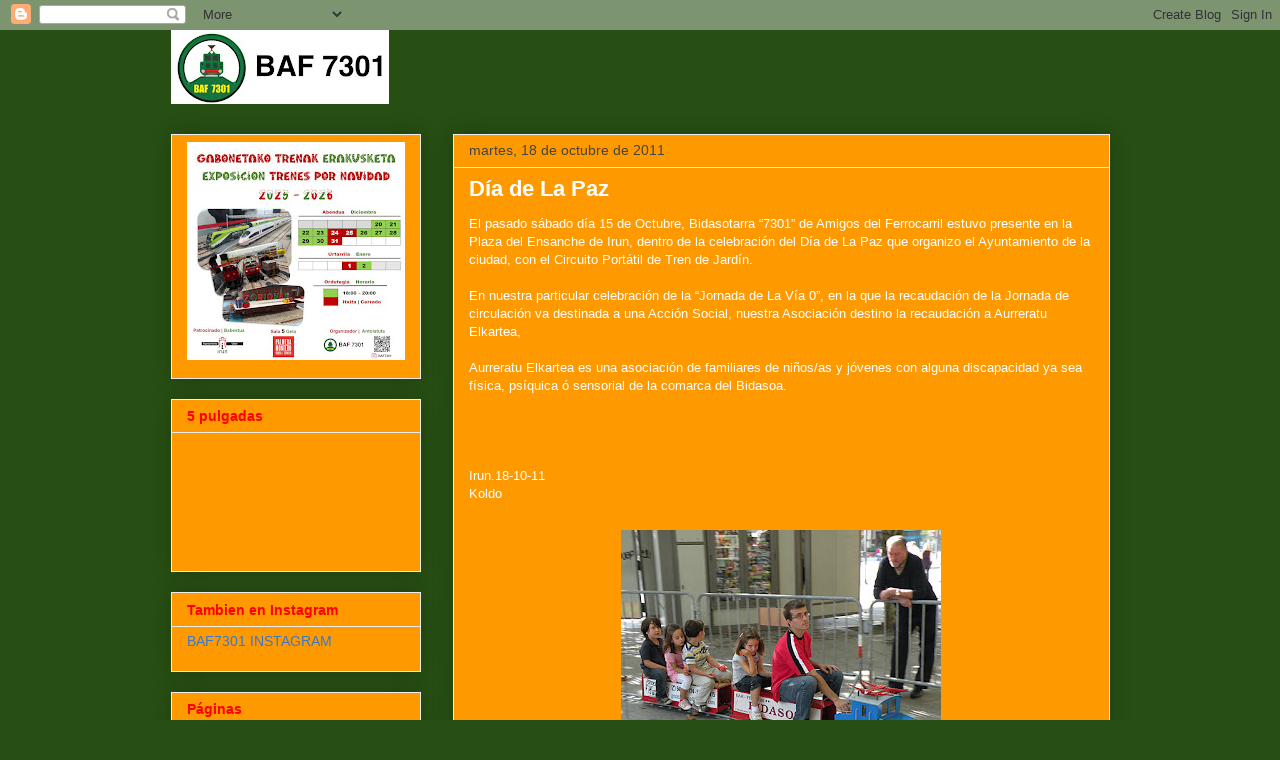

--- FILE ---
content_type: text/html; charset=UTF-8
request_url: https://bidasotarra7301.blogspot.com/b/stats?style=BLACK_TRANSPARENT&timeRange=ALL_TIME&token=APq4FmDuVAHTZfnthOmHOf8HrF-F2TKf_Q2gjdLAUvXxhBSousnygPRRu72PvK6_K6aZqif6SGaOrK7vW-P7bNIn-p9SjUeUjA
body_size: -10
content:
{"total":199700,"sparklineOptions":{"backgroundColor":{"fillOpacity":0.1,"fill":"#000000"},"series":[{"areaOpacity":0.3,"color":"#202020"}]},"sparklineData":[[0,30],[1,25],[2,25],[3,19],[4,10],[5,17],[6,12],[7,15],[8,24],[9,43],[10,75],[11,23],[12,27],[13,21],[14,17],[15,55],[16,33],[17,36],[18,37],[19,29],[20,35],[21,37],[22,50],[23,33],[24,25],[25,27],[26,100],[27,47],[28,18],[29,50]],"nextTickMs":600000}